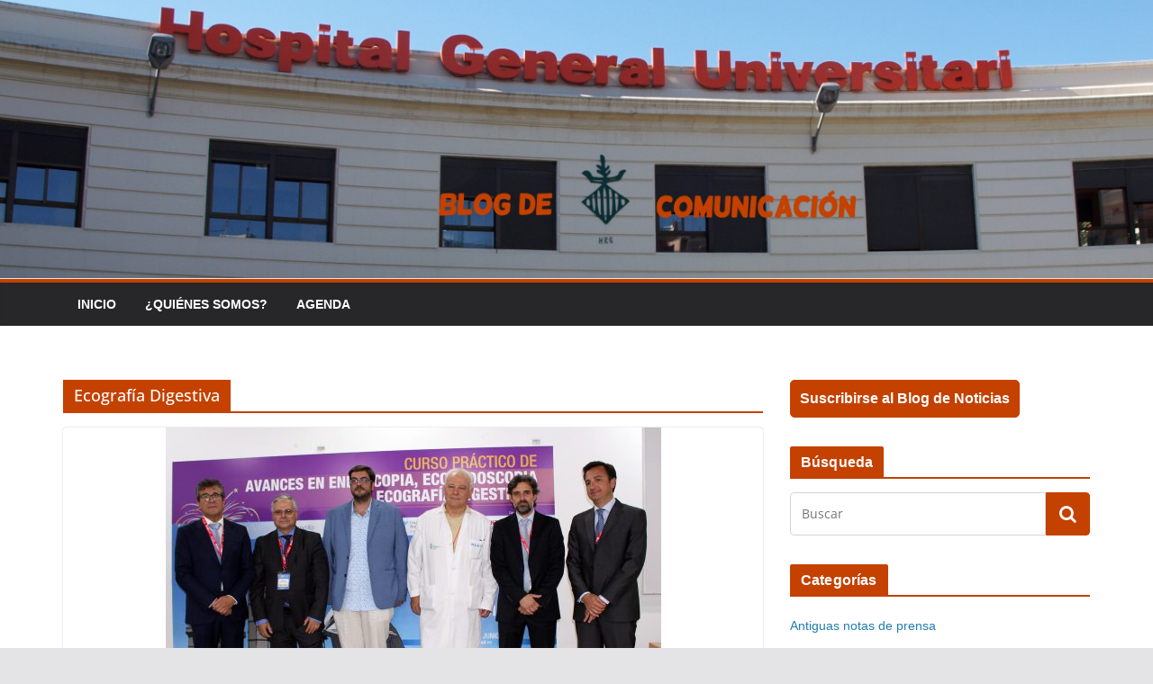

--- FILE ---
content_type: text/html; charset=UTF-8
request_url: https://blog.general-valencia.san.gva.es/tag/ecografia-digestiva/
body_size: 78974
content:
		<!doctype html>
		<html lang="es">
		
<head>

			<meta charset="UTF-8"/>
		<meta name="viewport" content="width=device-width, initial-scale=1">
		<link rel="profile" href="http://gmpg.org/xfn/11"/>
		
	<meta name='robots' content='index, follow, max-image-preview:large, max-snippet:-1, max-video-preview:-1' />

	<!-- This site is optimized with the Yoast SEO plugin v20.11 - https://yoast.com/wordpress/plugins/seo/ -->
	<title>Ecografía Digestiva Archives - Blog de comunicación Valencia - Hospital General</title>
	<link rel="canonical" href="https://blog.general-valencia.san.gva.es/tag/ecografia-digestiva/" />
	<meta property="og:locale" content="es_ES" />
	<meta property="og:type" content="article" />
	<meta property="og:title" content="Ecografía Digestiva Archives - Blog de comunicación Valencia - Hospital General" />
	<meta property="og:url" content="https://blog.general-valencia.san.gva.es/tag/ecografia-digestiva/" />
	<meta property="og:site_name" content="Blog de comunicación Valencia - Hospital General" />
	<meta name="twitter:card" content="summary_large_image" />
	<meta name="twitter:site" content="@HGUVALENCIA" />
	<script type="application/ld+json" class="yoast-schema-graph">{"@context":"https://schema.org","@graph":[{"@type":"CollectionPage","@id":"https://blog.general-valencia.san.gva.es/tag/ecografia-digestiva/","url":"https://blog.general-valencia.san.gva.es/tag/ecografia-digestiva/","name":"Ecografía Digestiva Archives - Blog de comunicación Valencia - Hospital General","isPartOf":{"@id":"https://blog.general-valencia.san.gva.es/#website"},"primaryImageOfPage":{"@id":"https://blog.general-valencia.san.gva.es/tag/ecografia-digestiva/#primaryimage"},"image":{"@id":"https://blog.general-valencia.san.gva.es/tag/ecografia-digestiva/#primaryimage"},"thumbnailUrl":"https://blog.general-valencia.san.gva.es/wp-content/uploads/2018/06/Inauguración-de-la-SEPD-2018-e1529574700518.jpg","breadcrumb":{"@id":"https://blog.general-valencia.san.gva.es/tag/ecografia-digestiva/#breadcrumb"},"inLanguage":"es"},{"@type":"ImageObject","inLanguage":"es","@id":"https://blog.general-valencia.san.gva.es/tag/ecografia-digestiva/#primaryimage","url":"https://blog.general-valencia.san.gva.es/wp-content/uploads/2018/06/Inauguración-de-la-SEPD-2018-e1529574700518.jpg","contentUrl":"https://blog.general-valencia.san.gva.es/wp-content/uploads/2018/06/Inauguración-de-la-SEPD-2018-e1529574700518.jpg","width":550,"height":371},{"@type":"BreadcrumbList","@id":"https://blog.general-valencia.san.gva.es/tag/ecografia-digestiva/#breadcrumb","itemListElement":[{"@type":"ListItem","position":1,"name":"Home","item":"https://blog.general-valencia.san.gva.es/"},{"@type":"ListItem","position":2,"name":"Ecografía Digestiva"}]},{"@type":"WebSite","@id":"https://blog.general-valencia.san.gva.es/#website","url":"https://blog.general-valencia.san.gva.es/","name":"Blog de comunicación Valencia - Hospital General","description":"Blog Hospital General València","potentialAction":[{"@type":"SearchAction","target":{"@type":"EntryPoint","urlTemplate":"https://blog.general-valencia.san.gva.es/?s={search_term_string}"},"query-input":"required name=search_term_string"}],"inLanguage":"es"}]}</script>
	<!-- / Yoast SEO plugin. -->


<link rel="alternate" type="application/rss+xml" title="Blog de comunicación Valencia - Hospital General &raquo; Feed" href="https://blog.general-valencia.san.gva.es/feed/" />
<link rel="alternate" type="application/rss+xml" title="Blog de comunicación Valencia - Hospital General &raquo; RSS de los comentarios" href="https://blog.general-valencia.san.gva.es/comments/feed/" />
<link rel="alternate" type="application/rss+xml" title="Blog de comunicación Valencia - Hospital General &raquo; Ecografía Digestiva RSS de la etiqueta" href="https://blog.general-valencia.san.gva.es/tag/ecografia-digestiva/feed/" />
<script type="text/javascript">
window._wpemojiSettings = {"baseUrl":"https:\/\/s.w.org\/images\/core\/emoji\/14.0.0\/72x72\/","ext":".png","svgUrl":"https:\/\/s.w.org\/images\/core\/emoji\/14.0.0\/svg\/","svgExt":".svg","source":{"concatemoji":"https:\/\/blog.general-valencia.san.gva.es\/wp-includes\/js\/wp-emoji-release.min.js?ver=6.2.2"}};
/*! This file is auto-generated */
!function(e,a,t){var n,r,o,i=a.createElement("canvas"),p=i.getContext&&i.getContext("2d");function s(e,t){p.clearRect(0,0,i.width,i.height),p.fillText(e,0,0);e=i.toDataURL();return p.clearRect(0,0,i.width,i.height),p.fillText(t,0,0),e===i.toDataURL()}function c(e){var t=a.createElement("script");t.src=e,t.defer=t.type="text/javascript",a.getElementsByTagName("head")[0].appendChild(t)}for(o=Array("flag","emoji"),t.supports={everything:!0,everythingExceptFlag:!0},r=0;r<o.length;r++)t.supports[o[r]]=function(e){if(p&&p.fillText)switch(p.textBaseline="top",p.font="600 32px Arial",e){case"flag":return s("\ud83c\udff3\ufe0f\u200d\u26a7\ufe0f","\ud83c\udff3\ufe0f\u200b\u26a7\ufe0f")?!1:!s("\ud83c\uddfa\ud83c\uddf3","\ud83c\uddfa\u200b\ud83c\uddf3")&&!s("\ud83c\udff4\udb40\udc67\udb40\udc62\udb40\udc65\udb40\udc6e\udb40\udc67\udb40\udc7f","\ud83c\udff4\u200b\udb40\udc67\u200b\udb40\udc62\u200b\udb40\udc65\u200b\udb40\udc6e\u200b\udb40\udc67\u200b\udb40\udc7f");case"emoji":return!s("\ud83e\udef1\ud83c\udffb\u200d\ud83e\udef2\ud83c\udfff","\ud83e\udef1\ud83c\udffb\u200b\ud83e\udef2\ud83c\udfff")}return!1}(o[r]),t.supports.everything=t.supports.everything&&t.supports[o[r]],"flag"!==o[r]&&(t.supports.everythingExceptFlag=t.supports.everythingExceptFlag&&t.supports[o[r]]);t.supports.everythingExceptFlag=t.supports.everythingExceptFlag&&!t.supports.flag,t.DOMReady=!1,t.readyCallback=function(){t.DOMReady=!0},t.supports.everything||(n=function(){t.readyCallback()},a.addEventListener?(a.addEventListener("DOMContentLoaded",n,!1),e.addEventListener("load",n,!1)):(e.attachEvent("onload",n),a.attachEvent("onreadystatechange",function(){"complete"===a.readyState&&t.readyCallback()})),(e=t.source||{}).concatemoji?c(e.concatemoji):e.wpemoji&&e.twemoji&&(c(e.twemoji),c(e.wpemoji)))}(window,document,window._wpemojiSettings);
</script>
<style type="text/css">
img.wp-smiley,
img.emoji {
	display: inline !important;
	border: none !important;
	box-shadow: none !important;
	height: 1em !important;
	width: 1em !important;
	margin: 0 0.07em !important;
	vertical-align: -0.1em !important;
	background: none !important;
	padding: 0 !important;
}
</style>
	<link rel='stylesheet' id='wp-block-library-css' href='https://blog.general-valencia.san.gva.es/wp-includes/css/dist/block-library/style.min.css?ver=6.2.2' type='text/css' media='all' />
<style id='wp-block-library-theme-inline-css' type='text/css'>
.wp-block-audio figcaption{color:#555;font-size:13px;text-align:center}.is-dark-theme .wp-block-audio figcaption{color:hsla(0,0%,100%,.65)}.wp-block-audio{margin:0 0 1em}.wp-block-code{border:1px solid #ccc;border-radius:4px;font-family:Menlo,Consolas,monaco,monospace;padding:.8em 1em}.wp-block-embed figcaption{color:#555;font-size:13px;text-align:center}.is-dark-theme .wp-block-embed figcaption{color:hsla(0,0%,100%,.65)}.wp-block-embed{margin:0 0 1em}.blocks-gallery-caption{color:#555;font-size:13px;text-align:center}.is-dark-theme .blocks-gallery-caption{color:hsla(0,0%,100%,.65)}.wp-block-image figcaption{color:#555;font-size:13px;text-align:center}.is-dark-theme .wp-block-image figcaption{color:hsla(0,0%,100%,.65)}.wp-block-image{margin:0 0 1em}.wp-block-pullquote{border-bottom:4px solid;border-top:4px solid;color:currentColor;margin-bottom:1.75em}.wp-block-pullquote cite,.wp-block-pullquote footer,.wp-block-pullquote__citation{color:currentColor;font-size:.8125em;font-style:normal;text-transform:uppercase}.wp-block-quote{border-left:.25em solid;margin:0 0 1.75em;padding-left:1em}.wp-block-quote cite,.wp-block-quote footer{color:currentColor;font-size:.8125em;font-style:normal;position:relative}.wp-block-quote.has-text-align-right{border-left:none;border-right:.25em solid;padding-left:0;padding-right:1em}.wp-block-quote.has-text-align-center{border:none;padding-left:0}.wp-block-quote.is-large,.wp-block-quote.is-style-large,.wp-block-quote.is-style-plain{border:none}.wp-block-search .wp-block-search__label{font-weight:700}.wp-block-search__button{border:1px solid #ccc;padding:.375em .625em}:where(.wp-block-group.has-background){padding:1.25em 2.375em}.wp-block-separator.has-css-opacity{opacity:.4}.wp-block-separator{border:none;border-bottom:2px solid;margin-left:auto;margin-right:auto}.wp-block-separator.has-alpha-channel-opacity{opacity:1}.wp-block-separator:not(.is-style-wide):not(.is-style-dots){width:100px}.wp-block-separator.has-background:not(.is-style-dots){border-bottom:none;height:1px}.wp-block-separator.has-background:not(.is-style-wide):not(.is-style-dots){height:2px}.wp-block-table{margin:0 0 1em}.wp-block-table td,.wp-block-table th{word-break:normal}.wp-block-table figcaption{color:#555;font-size:13px;text-align:center}.is-dark-theme .wp-block-table figcaption{color:hsla(0,0%,100%,.65)}.wp-block-video figcaption{color:#555;font-size:13px;text-align:center}.is-dark-theme .wp-block-video figcaption{color:hsla(0,0%,100%,.65)}.wp-block-video{margin:0 0 1em}.wp-block-template-part.has-background{margin-bottom:0;margin-top:0;padding:1.25em 2.375em}
</style>
<style id='global-styles-inline-css' type='text/css'>
body{--wp--preset--color--black: #000000;--wp--preset--color--cyan-bluish-gray: #abb8c3;--wp--preset--color--white: #ffffff;--wp--preset--color--pale-pink: #f78da7;--wp--preset--color--vivid-red: #cf2e2e;--wp--preset--color--luminous-vivid-orange: #ff6900;--wp--preset--color--luminous-vivid-amber: #fcb900;--wp--preset--color--light-green-cyan: #7bdcb5;--wp--preset--color--vivid-green-cyan: #00d084;--wp--preset--color--pale-cyan-blue: #8ed1fc;--wp--preset--color--vivid-cyan-blue: #0693e3;--wp--preset--color--vivid-purple: #9b51e0;--wp--preset--gradient--vivid-cyan-blue-to-vivid-purple: linear-gradient(135deg,rgba(6,147,227,1) 0%,rgb(155,81,224) 100%);--wp--preset--gradient--light-green-cyan-to-vivid-green-cyan: linear-gradient(135deg,rgb(122,220,180) 0%,rgb(0,208,130) 100%);--wp--preset--gradient--luminous-vivid-amber-to-luminous-vivid-orange: linear-gradient(135deg,rgba(252,185,0,1) 0%,rgba(255,105,0,1) 100%);--wp--preset--gradient--luminous-vivid-orange-to-vivid-red: linear-gradient(135deg,rgba(255,105,0,1) 0%,rgb(207,46,46) 100%);--wp--preset--gradient--very-light-gray-to-cyan-bluish-gray: linear-gradient(135deg,rgb(238,238,238) 0%,rgb(169,184,195) 100%);--wp--preset--gradient--cool-to-warm-spectrum: linear-gradient(135deg,rgb(74,234,220) 0%,rgb(151,120,209) 20%,rgb(207,42,186) 40%,rgb(238,44,130) 60%,rgb(251,105,98) 80%,rgb(254,248,76) 100%);--wp--preset--gradient--blush-light-purple: linear-gradient(135deg,rgb(255,206,236) 0%,rgb(152,150,240) 100%);--wp--preset--gradient--blush-bordeaux: linear-gradient(135deg,rgb(254,205,165) 0%,rgb(254,45,45) 50%,rgb(107,0,62) 100%);--wp--preset--gradient--luminous-dusk: linear-gradient(135deg,rgb(255,203,112) 0%,rgb(199,81,192) 50%,rgb(65,88,208) 100%);--wp--preset--gradient--pale-ocean: linear-gradient(135deg,rgb(255,245,203) 0%,rgb(182,227,212) 50%,rgb(51,167,181) 100%);--wp--preset--gradient--electric-grass: linear-gradient(135deg,rgb(202,248,128) 0%,rgb(113,206,126) 100%);--wp--preset--gradient--midnight: linear-gradient(135deg,rgb(2,3,129) 0%,rgb(40,116,252) 100%);--wp--preset--duotone--dark-grayscale: url('#wp-duotone-dark-grayscale');--wp--preset--duotone--grayscale: url('#wp-duotone-grayscale');--wp--preset--duotone--purple-yellow: url('#wp-duotone-purple-yellow');--wp--preset--duotone--blue-red: url('#wp-duotone-blue-red');--wp--preset--duotone--midnight: url('#wp-duotone-midnight');--wp--preset--duotone--magenta-yellow: url('#wp-duotone-magenta-yellow');--wp--preset--duotone--purple-green: url('#wp-duotone-purple-green');--wp--preset--duotone--blue-orange: url('#wp-duotone-blue-orange');--wp--preset--font-size--small: 13px;--wp--preset--font-size--medium: 20px;--wp--preset--font-size--large: 36px;--wp--preset--font-size--x-large: 42px;--wp--preset--spacing--20: 0.44rem;--wp--preset--spacing--30: 0.67rem;--wp--preset--spacing--40: 1rem;--wp--preset--spacing--50: 1.5rem;--wp--preset--spacing--60: 2.25rem;--wp--preset--spacing--70: 3.38rem;--wp--preset--spacing--80: 5.06rem;--wp--preset--shadow--natural: 6px 6px 9px rgba(0, 0, 0, 0.2);--wp--preset--shadow--deep: 12px 12px 50px rgba(0, 0, 0, 0.4);--wp--preset--shadow--sharp: 6px 6px 0px rgba(0, 0, 0, 0.2);--wp--preset--shadow--outlined: 6px 6px 0px -3px rgba(255, 255, 255, 1), 6px 6px rgba(0, 0, 0, 1);--wp--preset--shadow--crisp: 6px 6px 0px rgba(0, 0, 0, 1);}body { margin: 0; }.wp-site-blocks > .alignleft { float: left; margin-right: 2em; }.wp-site-blocks > .alignright { float: right; margin-left: 2em; }.wp-site-blocks > .aligncenter { justify-content: center; margin-left: auto; margin-right: auto; }.wp-site-blocks > * { margin-block-start: 0; margin-block-end: 0; }.wp-site-blocks > * + * { margin-block-start: 24px; }body { --wp--style--block-gap: 24px; }body .is-layout-flow > *{margin-block-start: 0;margin-block-end: 0;}body .is-layout-flow > * + *{margin-block-start: 24px;margin-block-end: 0;}body .is-layout-constrained > *{margin-block-start: 0;margin-block-end: 0;}body .is-layout-constrained > * + *{margin-block-start: 24px;margin-block-end: 0;}body .is-layout-flex{gap: 24px;}body .is-layout-flow > .alignleft{float: left;margin-inline-start: 0;margin-inline-end: 2em;}body .is-layout-flow > .alignright{float: right;margin-inline-start: 2em;margin-inline-end: 0;}body .is-layout-flow > .aligncenter{margin-left: auto !important;margin-right: auto !important;}body .is-layout-constrained > .alignleft{float: left;margin-inline-start: 0;margin-inline-end: 2em;}body .is-layout-constrained > .alignright{float: right;margin-inline-start: 2em;margin-inline-end: 0;}body .is-layout-constrained > .aligncenter{margin-left: auto !important;margin-right: auto !important;}body .is-layout-constrained > :where(:not(.alignleft):not(.alignright):not(.alignfull)){max-width: var(--wp--style--global--content-size);margin-left: auto !important;margin-right: auto !important;}body .is-layout-constrained > .alignwide{max-width: var(--wp--style--global--wide-size);}body .is-layout-flex{display: flex;}body .is-layout-flex{flex-wrap: wrap;align-items: center;}body .is-layout-flex > *{margin: 0;}body{padding-top: 0px;padding-right: 0px;padding-bottom: 0px;padding-left: 0px;}a:where(:not(.wp-element-button)){text-decoration: underline;}.wp-element-button, .wp-block-button__link{background-color: #32373c;border-width: 0;color: #fff;font-family: inherit;font-size: inherit;line-height: inherit;padding: calc(0.667em + 2px) calc(1.333em + 2px);text-decoration: none;}.has-black-color{color: var(--wp--preset--color--black) !important;}.has-cyan-bluish-gray-color{color: var(--wp--preset--color--cyan-bluish-gray) !important;}.has-white-color{color: var(--wp--preset--color--white) !important;}.has-pale-pink-color{color: var(--wp--preset--color--pale-pink) !important;}.has-vivid-red-color{color: var(--wp--preset--color--vivid-red) !important;}.has-luminous-vivid-orange-color{color: var(--wp--preset--color--luminous-vivid-orange) !important;}.has-luminous-vivid-amber-color{color: var(--wp--preset--color--luminous-vivid-amber) !important;}.has-light-green-cyan-color{color: var(--wp--preset--color--light-green-cyan) !important;}.has-vivid-green-cyan-color{color: var(--wp--preset--color--vivid-green-cyan) !important;}.has-pale-cyan-blue-color{color: var(--wp--preset--color--pale-cyan-blue) !important;}.has-vivid-cyan-blue-color{color: var(--wp--preset--color--vivid-cyan-blue) !important;}.has-vivid-purple-color{color: var(--wp--preset--color--vivid-purple) !important;}.has-black-background-color{background-color: var(--wp--preset--color--black) !important;}.has-cyan-bluish-gray-background-color{background-color: var(--wp--preset--color--cyan-bluish-gray) !important;}.has-white-background-color{background-color: var(--wp--preset--color--white) !important;}.has-pale-pink-background-color{background-color: var(--wp--preset--color--pale-pink) !important;}.has-vivid-red-background-color{background-color: var(--wp--preset--color--vivid-red) !important;}.has-luminous-vivid-orange-background-color{background-color: var(--wp--preset--color--luminous-vivid-orange) !important;}.has-luminous-vivid-amber-background-color{background-color: var(--wp--preset--color--luminous-vivid-amber) !important;}.has-light-green-cyan-background-color{background-color: var(--wp--preset--color--light-green-cyan) !important;}.has-vivid-green-cyan-background-color{background-color: var(--wp--preset--color--vivid-green-cyan) !important;}.has-pale-cyan-blue-background-color{background-color: var(--wp--preset--color--pale-cyan-blue) !important;}.has-vivid-cyan-blue-background-color{background-color: var(--wp--preset--color--vivid-cyan-blue) !important;}.has-vivid-purple-background-color{background-color: var(--wp--preset--color--vivid-purple) !important;}.has-black-border-color{border-color: var(--wp--preset--color--black) !important;}.has-cyan-bluish-gray-border-color{border-color: var(--wp--preset--color--cyan-bluish-gray) !important;}.has-white-border-color{border-color: var(--wp--preset--color--white) !important;}.has-pale-pink-border-color{border-color: var(--wp--preset--color--pale-pink) !important;}.has-vivid-red-border-color{border-color: var(--wp--preset--color--vivid-red) !important;}.has-luminous-vivid-orange-border-color{border-color: var(--wp--preset--color--luminous-vivid-orange) !important;}.has-luminous-vivid-amber-border-color{border-color: var(--wp--preset--color--luminous-vivid-amber) !important;}.has-light-green-cyan-border-color{border-color: var(--wp--preset--color--light-green-cyan) !important;}.has-vivid-green-cyan-border-color{border-color: var(--wp--preset--color--vivid-green-cyan) !important;}.has-pale-cyan-blue-border-color{border-color: var(--wp--preset--color--pale-cyan-blue) !important;}.has-vivid-cyan-blue-border-color{border-color: var(--wp--preset--color--vivid-cyan-blue) !important;}.has-vivid-purple-border-color{border-color: var(--wp--preset--color--vivid-purple) !important;}.has-vivid-cyan-blue-to-vivid-purple-gradient-background{background: var(--wp--preset--gradient--vivid-cyan-blue-to-vivid-purple) !important;}.has-light-green-cyan-to-vivid-green-cyan-gradient-background{background: var(--wp--preset--gradient--light-green-cyan-to-vivid-green-cyan) !important;}.has-luminous-vivid-amber-to-luminous-vivid-orange-gradient-background{background: var(--wp--preset--gradient--luminous-vivid-amber-to-luminous-vivid-orange) !important;}.has-luminous-vivid-orange-to-vivid-red-gradient-background{background: var(--wp--preset--gradient--luminous-vivid-orange-to-vivid-red) !important;}.has-very-light-gray-to-cyan-bluish-gray-gradient-background{background: var(--wp--preset--gradient--very-light-gray-to-cyan-bluish-gray) !important;}.has-cool-to-warm-spectrum-gradient-background{background: var(--wp--preset--gradient--cool-to-warm-spectrum) !important;}.has-blush-light-purple-gradient-background{background: var(--wp--preset--gradient--blush-light-purple) !important;}.has-blush-bordeaux-gradient-background{background: var(--wp--preset--gradient--blush-bordeaux) !important;}.has-luminous-dusk-gradient-background{background: var(--wp--preset--gradient--luminous-dusk) !important;}.has-pale-ocean-gradient-background{background: var(--wp--preset--gradient--pale-ocean) !important;}.has-electric-grass-gradient-background{background: var(--wp--preset--gradient--electric-grass) !important;}.has-midnight-gradient-background{background: var(--wp--preset--gradient--midnight) !important;}.has-small-font-size{font-size: var(--wp--preset--font-size--small) !important;}.has-medium-font-size{font-size: var(--wp--preset--font-size--medium) !important;}.has-large-font-size{font-size: var(--wp--preset--font-size--large) !important;}.has-x-large-font-size{font-size: var(--wp--preset--font-size--x-large) !important;}
.wp-block-navigation a:where(:not(.wp-element-button)){color: inherit;}
.wp-block-pullquote{font-size: 1.5em;line-height: 1.6;}
</style>
<link rel='stylesheet' id='colormag_style-css' href='https://blog.general-valencia.san.gva.es/wp-content/themes/colormag/style.css?ver=3.0.1' type='text/css' media='all' />
<style id='colormag_style-inline-css' type='text/css'>
.colormag-button,
			blockquote, button,
			input[type=reset],
			input[type=button],
			input[type=submit],
			.cm-home-icon.front_page_on,
			.cm-post-categories a,
			.cm-primary-nav ul li ul li:hover,
			.cm-primary-nav ul li.current-menu-item,
			.cm-primary-nav ul li.current_page_ancestor,
			.cm-primary-nav ul li.current-menu-ancestor,
			.cm-primary-nav ul li.current_page_item,
			.cm-primary-nav ul li:hover,
			.cm-primary-nav ul li.focus,
			.cm-mobile-nav li a:hover,
			.colormag-header-clean #cm-primary-nav .cm-menu-toggle:hover,
			.cm-header .cm-mobile-nav li:hover,
			.cm-header .cm-mobile-nav li.current-page-ancestor,
			.cm-header .cm-mobile-nav li.current-menu-ancestor,
			.cm-header .cm-mobile-nav li.current-page-item,
			.cm-header .cm-mobile-nav li.current-menu-item,
			.cm-primary-nav ul li.focus > a,
			.cm-layout-2 .cm-primary-nav ul ul.sub-menu li.focus > a,
			.cm-mobile-nav .current-menu-item>a, .cm-mobile-nav .current_page_item>a,
			.colormag-header-clean .cm-mobile-nav li:hover > a,
			.colormag-header-clean .cm-mobile-nav li.current-page-ancestor > a,
			.colormag-header-clean .cm-mobile-nav li.current-menu-ancestor > a,
			.colormag-header-clean .cm-mobile-nav li.current-page-item > a,
			.colormag-header-clean .cm-mobile-nav li.current-menu-item > a,
			.fa.search-top:hover,
			.widget_call_to_action .btn--primary,
			.colormag-footer--classic .cm-footer-cols .cm-row .cm-widget-title span::before,
			.colormag-footer--classic-bordered .cm-footer-cols .cm-row .cm-widget-title span::before,
			.cm-featured-posts .cm-widget-title span,
			.cm-featured-category-slider-widget .cm-slide-content .cm-entry-header-meta .cm-post-categories a,
			.cm-highlighted-posts .cm-post-content .cm-entry-header-meta .cm-post-categories a,
			.cm-category-slide-next, .cm-category-slide-prev, .slide-next,
			.slide-prev, .cm-tabbed-widget ul li, .cm-posts .wp-pagenavi .current,
			.cm-posts .wp-pagenavi a:hover, .cm-secondary .cm-widget-title span,
			.cm-posts .post .cm-post-content .cm-entry-header-meta .cm-post-categories a,
			.cm-page-header .cm-page-title span, .entry-meta .post-format i,
			.format-link, .cm-entry-button, .infinite-scroll .tg-infinite-scroll,
			.no-more-post-text, .pagination span,
			.comments-area .comment-author-link span,
			.cm-footer-cols .cm-row .cm-widget-title span,
			.advertisement_above_footer .cm-widget-title span,
			.error, .cm-primary .cm-widget-title span,
			.related-posts-wrapper.style-three .cm-post-content .cm-entry-title a:hover:before,
			.cm-slider-area .cm-widget-title span,
			.cm-beside-slider-widget .cm-widget-title span,
			.top-full-width-sidebar .cm-widget-title span,
			.wp-block-quote, .wp-block-quote.is-style-large,
			.wp-block-quote.has-text-align-right,
			.cm-error-404 .cm-btn, .widget .wp-block-heading, .wp-block-search button,
			.widget a::before, .cm-post-date a::before,
			.byline a::before,
			.colormag-footer--classic-bordered .cm-widget-title::before,
			.wp-block-button__link,
			#cm-tertiary .cm-widget-title span,
			.link-pagination .post-page-numbers.current,
			.wp-block-query-pagination-numbers .page-numbers.current,
			.wp-element-button,
			.wp-block-button .wp-block-button__link,
			.wp-element-button,
			.cm-layout-2 .cm-primary-nav ul ul.sub-menu li:hover,
			.cm-layout-2 .cm-primary-nav ul ul.sub-menu li.current-menu-ancestor,
			.cm-layout-2 .cm-primary-nav ul ul.sub-menu li.current-menu-item,
			.cm-layout-2 .cm-primary-nav ul ul.sub-menu li.focus,
			.search-wrap button,
			.page-numbers .current,
			.wp-block-search .wp-element-button:hover{background-color:#c44100;}a,
			.cm-layout-2 #cm-primary-nav .fa.search-top:hover,
			.cm-layout-2 #cm-primary-nav.cm-mobile-nav .cm-random-post a:hover .fa-random,
			.cm-layout-2 #cm-primary-nav.cm-primary-nav .cm-random-post a:hover .fa-random,
			.cm-layout-2 .breaking-news .newsticker a:hover,
			.cm-layout-2 .cm-primary-nav ul li.current-menu-item > a,
			.cm-layout-2 .cm-primary-nav ul li.current_page_item > a,
			.cm-layout-2 .cm-primary-nav ul li:hover > a,
			.cm-layout-2 .cm-primary-nav ul li.focus > a
			.dark-skin .cm-layout-2-style-1 #cm-primary-nav.cm-primary-nav .cm-home-icon:hover .fa,
			.byline a:hover, .comments a:hover, .cm-edit-link a:hover, .cm-post-date a:hover,
			.social-links:not(.cm-header-actions .social-links) i.fa:hover, .cm-tag-links a:hover,
			.colormag-header-clean .social-links li:hover i.fa, .cm-layout-2-style-1 .social-links li:hover i.fa,
			.colormag-header-clean .breaking-news .newsticker a:hover, .widget_featured_posts .article-content .cm-entry-title a:hover,
			.widget_featured_slider .slide-content .cm-below-entry-meta .byline a:hover,
			.widget_featured_slider .slide-content .cm-below-entry-meta .comments a:hover,
			.widget_featured_slider .slide-content .cm-below-entry-meta .cm-post-date a:hover,
			.widget_featured_slider .slide-content .cm-entry-title a:hover,
			.widget_block_picture_news.widget_featured_posts .article-content .cm-entry-title a:hover,
			.widget_highlighted_posts .article-content .cm-below-entry-meta .byline a:hover,
			.widget_highlighted_posts .article-content .cm-below-entry-meta .comments a:hover,
			.widget_highlighted_posts .article-content .cm-below-entry-meta .cm-post-date a:hover,
			.widget_highlighted_posts .article-content .cm-entry-title a:hover, i.fa-arrow-up, i.fa-arrow-down,
			.cm-site-title a, #content .post .article-content .cm-entry-title a:hover, .entry-meta .byline i,
			.entry-meta .cat-links i, .entry-meta a, .post .cm-entry-title a:hover, .search .cm-entry-title a:hover,
			.entry-meta .comments-link a:hover, .entry-meta .cm-edit-link a:hover, .entry-meta .cm-post-date a:hover,
			.entry-meta .cm-tag-links a:hover, .single #content .tags a:hover, .count, .next a:hover, .previous a:hover,
			.related-posts-main-title .fa, .single-related-posts .article-content .cm-entry-title a:hover,
			.pagination a span:hover,
			#content .comments-area a.comment-cm-edit-link:hover, #content .comments-area a.comment-permalink:hover,
			#content .comments-area article header cite a:hover, .comments-area .comment-author-link a:hover,
			.comment .comment-reply-link:hover,
			.nav-next a, .nav-previous a,
			#cm-footer .cm-footer-menu ul li a:hover,
			.cm-footer-cols .cm-row a:hover, a#scroll-up i, .related-posts-wrapper-flyout .cm-entry-title a:hover,
			.human-diff-time .human-diff-time-display:hover,
			.mzb-featured-categories .mzb-post-title a, .mzb-tab-post .mzb-post-title a,
			.mzb-post-list .mzb-post-title a, .mzb-featured-posts .mzb-post-title a,
			.mzb-featured-categories .mzb-post-title a, .cm-layout-2-style-1 #cm-primary-nav .fa:hover,
			.cm-footer-bar a,
			.cm-post-date a:hover,
			.cm-author a:hover,
			.cm-comments-link a:hover,
			.cm-tag-links a:hover,
			.cm-edit-link a:hover,
			.cm-footer-bar .copyright a,
			.cm-featured-posts .cm-entry-title a:hover,
			.cm-posts .post .cm-post-content .cm-entry-title a:hover,
			.cm-posts .post .single-title-above .cm-entry-title a:hover,
			.cm-layout-2 .cm-primary-nav ul li:hover > a,
			.cm-layout-2 #cm-primary-nav .fa:hover,
			.cm-entry-title a:hover,
			button:hover, input[type="button"]:hover,
			input[type="reset"]:hover,
			input[type="submit"]:hover,
			.wp-block-button .wp-block-button__link:hover,
			.cm-button:hover,
			.wp-element-button:hover,
			li.product .added_to_cart:hover,
			.comments-area .comment-permalink:hover{color:#c44100;}#cm-primary-nav,
			.cm-contained .cm-header-2 .cm-row{border-top-color:#c44100;}.cm-layout-2 #cm-primary-nav,
			.cm-layout-2 .cm-primary-nav ul ul.sub-menu li:hover,
			.cm-layout-2 .cm-primary-nav ul > li:hover > a,
			.cm-layout-2 .cm-primary-nav ul > li.current-menu-item > a,
			.cm-layout-2 .cm-primary-nav ul > li.current-menu-ancestor > a,
			.cm-layout-2 .cm-primary-nav ul ul.sub-menu li.current-menu-ancestor,
			.cm-layout-2 .cm-primary-nav ul ul.sub-menu li.current-menu-item,
			.cm-layout-2 .cm-primary-nav ul ul.sub-menu li.focus,
			cm-layout-2 .cm-primary-nav ul ul.sub-menu li.current-menu-ancestor,
			cm-layout-2 .cm-primary-nav ul ul.sub-menu li.current-menu-item,
			cm-layout-2 #cm-primary-nav .cm-menu-toggle:hover,
			cm-layout-2 #cm-primary-nav.cm-mobile-nav .cm-menu-toggle,
			cm-layout-2 .cm-primary-nav ul > li:hover > a,
			cm-layout-2 .cm-primary-nav ul > li.current-menu-item > a,
			cm-layout-2 .cm-primary-nav ul > li.current-menu-ancestor > a,
			.cm-layout-2 .cm-primary-nav ul li.focus > a, .pagination a span:hover,
			.cm-error-404 .cm-btn,
			.single-post .cm-post-categories a::after,
			.widget .block-title,
			.cm-layout-2 .cm-primary-nav ul li.focus > a,
			button,
			input[type="button"],
			input[type="reset"],
			input[type="submit"],
			.wp-block-button .wp-block-button__link,
			.cm-button,
			.wp-element-button,
			li.product .added_to_cart{border-color:#c44100;}.cm-secondary .cm-widget-title,
			#cm-tertiary .cm-widget-title,
			.widget_featured_posts .widget-title,
			#secondary .widget-title,
			#cm-tertiary .widget-title,
			.cm-page-header .cm-page-title,
			.cm-footer-cols .cm-row .widget-title,
			.advertisement_above_footer .widget-title,
			#primary .widget-title,
			.widget_slider_area .widget-title,
			.widget_beside_slider .widget-title,
			.top-full-width-sidebar .widget-title,
			.cm-footer-cols .cm-row .cm-widget-title,
			.cm-footer-bar .copyright a,
			.cm-layout-2.cm-layout-2-style-2 #cm-primary-nav,
			.cm-layout-2 .cm-primary-nav ul > li:hover > a,
			.cm-layout-2 .cm-primary-nav ul > li.current-menu-item > a{border-bottom-color:#c44100;}.mzb-featured-posts, .mzb-social-icon, .mzb-featured-categories, .mzb-social-icons-insert{--color--light--primary:rgba(196,65,0,0.1);}body{--color--light--primary:#c44100;--color--primary:#c44100;}
</style>
<link rel='stylesheet' id='colormag-fontawesome-css' href='https://blog.general-valencia.san.gva.es/wp-content/themes/colormag/assets/library/fontawesome/css/font-awesome.min.css?ver=3.0.1' type='text/css' media='all' />
<link rel='stylesheet' id='heateor_sss_frontend_css-css' href='https://blog.general-valencia.san.gva.es/wp-content/plugins/sassy-social-share/public/css/sassy-social-share-public.css?ver=3.3.78' type='text/css' media='all' />
<style id='heateor_sss_frontend_css-inline-css' type='text/css'>
.heateor_sss_button_instagram span.heateor_sss_svg,a.heateor_sss_instagram span.heateor_sss_svg{background:radial-gradient(circle at 30% 107%,#fdf497 0,#fdf497 5%,#fd5949 45%,#d6249f 60%,#285aeb 90%)}.heateor_sss_horizontal_sharing .heateor_sss_svg,.heateor_sss_standard_follow_icons_container .heateor_sss_svg{color:#fff;border-width:0px;border-style:solid;border-color:transparent}.heateor_sss_horizontal_sharing .heateorSssTCBackground{color:#666}.heateor_sss_horizontal_sharing span.heateor_sss_svg:hover,.heateor_sss_standard_follow_icons_container span.heateor_sss_svg:hover{border-color:transparent;}.heateor_sss_vertical_sharing span.heateor_sss_svg,.heateor_sss_floating_follow_icons_container span.heateor_sss_svg{color:#fff;border-width:0px;border-style:solid;border-color:transparent;}.heateor_sss_vertical_sharing .heateorSssTCBackground{color:#666;}.heateor_sss_vertical_sharing span.heateor_sss_svg:hover,.heateor_sss_floating_follow_icons_container span.heateor_sss_svg:hover{border-color:transparent;}@media screen and (max-width:783px) {.heateor_sss_vertical_sharing{display:none!important}}.sassy-social-share a.sassy-twitter {
    background-image: url(&quot;https://blog.general-valencia.san.gva.es/wp-content/uploads/2025/09/logo-X.png&quot;) !important;
    background-size: contain !important;
    background-repeat: no-repeat !important;
    background-color: transparent !important;
}div.heateor_sss_sharing_title{text-align:center}div.heateor_sss_sharing_ul{width:100%;text-align:center;}div.heateor_sss_horizontal_sharing div.heateor_sss_sharing_ul a{float:none!important;display:inline-block;}
</style>
<script type='text/javascript' src='https://blog.general-valencia.san.gva.es/wp-includes/js/jquery/jquery.min.js?ver=3.6.4' id='jquery-core-js'></script>
<script type='text/javascript' src='https://blog.general-valencia.san.gva.es/wp-includes/js/jquery/jquery-migrate.min.js?ver=3.4.0' id='jquery-migrate-js'></script>
<!--[if lte IE 8]>
<script type='text/javascript' src='https://blog.general-valencia.san.gva.es/wp-content/themes/colormag/assets/js/html5shiv.min.js?ver=3.0.1' id='html5-js'></script>
<![endif]-->
<link rel="https://api.w.org/" href="https://blog.general-valencia.san.gva.es/wp-json/" /><link rel="alternate" type="application/json" href="https://blog.general-valencia.san.gva.es/wp-json/wp/v2/tags/1848" /><link rel="EditURI" type="application/rsd+xml" title="RSD" href="https://blog.general-valencia.san.gva.es/xmlrpc.php?rsd" />
<link rel="wlwmanifest" type="application/wlwmanifest+xml" href="https://blog.general-valencia.san.gva.es/wp-includes/wlwmanifest.xml" />
<meta name="generator" content="WordPress 6.2.2" />
                    <!-- Tracking code generated with Simple Universal Google Analytics plugin v1.0.5 -->
                    <script>
                    (function(i,s,o,g,r,a,m){i['GoogleAnalyticsObject']=r;i[r]=i[r]||function(){
                    (i[r].q=i[r].q||[]).push(arguments)},i[r].l=1*new Date();a=s.createElement(o),
                    m=s.getElementsByTagName(o)[0];a.async=1;a.src=g;m.parentNode.insertBefore(a,m)
                    })(window,document,'script','//www.google-analytics.com/analytics.js','ga');

                    ga('create', 'G-RQG0GPJET3', 'auto');
                    ga('send', 'pageview');

                    </script>
                    <!-- / Simple Universal Google Analytics plugin -->		<style type="text/css" id="wp-custom-css">
			/*Estilos genereles*/
h3 {
	font-family:sans-serif !important;
	font-size:20px !important;
	font-weight:550 !important;
}

p,
a,
select,
.post-info,
.post-content {
	font-family:sans-serif !important;
}

.post-info {
    border-top: 1px solid #ccc;
    border-bottom: 1px solid #ccc;
    padding: 0.8em 0;
    display: block;
    font-size: 13px;
    color: #555;
    text-transform: lowercase;
}

.post-content {
    font-size: 14px;
    line-height: 22px;
    padding-top: 5px;
    padding-bottom: 15px;
    margin-bottom: 0;
}

.post.excerpt {
    clear: both;
    margin-bottom: 20px;
    overflow: hidden;
    padding-bottom: 15px;
    background-color: #eee;
    padding: 3%;
    width: 94%;
}

.title {
	font-size:24px;
}
.title a {
    color: #4c5562 !important;
	  font-size:24px;
	margin-bottom:5px;
	line-height:  !important;
}

.title a:hover {
    color: #c44100 !important;
}

.nav-previous a{
	color:#fff !important;
	background-color: #c44100;
}

.nav-previous a:hover{
	background-color: #000;
}

.cm-tag-links {
	display:none;
}


#cm-header-1 {
	display:none;
}

.cm-menu-primary-container a{
	color:#ffffff !important;
}

.cm-footer-bar{
	background:#3f3f46;
}

.cm-footer-cols .cm-row{
	margin-bottom:-60px;
	margin-top:-60px;
}

#archives-dropdown-2 {
	padding:10px 38% 10px 2%;
}


.social-links a i {
	color:white !important;
}


.social-links a i:hover {
	color:#c44100 !important;
	cursor:pointer;
}

/* Ocultar el icono por defecto */
.sassy-social-share a.sassy-twitter::before {
    display: none !important;
}

/* Poner el nuevo logo */
.sassy-social-share a.sassy-twitter {
    background: url("https://blog.general-valencia.san.gva.es/wp-content/uploads/2025/09/nuevo-diseno-icono-x-logotipo-twitter-2023_1017-45418.jpg") no-repeat center !important;
    background-size: 70% !important;   /* Ajusta a tu gusto */
}
		</style>
		
</head>

<body class="archive tag tag-ecografia-digestiva tag-1848 wp-embed-responsive cm-header-layout-1 adv-style-1  wide">


<svg xmlns="http://www.w3.org/2000/svg" viewBox="0 0 0 0" width="0" height="0" focusable="false" role="none" style="visibility: hidden; position: absolute; left: -9999px; overflow: hidden;" ><defs><filter id="wp-duotone-dark-grayscale"><feColorMatrix color-interpolation-filters="sRGB" type="matrix" values=" .299 .587 .114 0 0 .299 .587 .114 0 0 .299 .587 .114 0 0 .299 .587 .114 0 0 " /><feComponentTransfer color-interpolation-filters="sRGB" ><feFuncR type="table" tableValues="0 0.49803921568627" /><feFuncG type="table" tableValues="0 0.49803921568627" /><feFuncB type="table" tableValues="0 0.49803921568627" /><feFuncA type="table" tableValues="1 1" /></feComponentTransfer><feComposite in2="SourceGraphic" operator="in" /></filter></defs></svg><svg xmlns="http://www.w3.org/2000/svg" viewBox="0 0 0 0" width="0" height="0" focusable="false" role="none" style="visibility: hidden; position: absolute; left: -9999px; overflow: hidden;" ><defs><filter id="wp-duotone-grayscale"><feColorMatrix color-interpolation-filters="sRGB" type="matrix" values=" .299 .587 .114 0 0 .299 .587 .114 0 0 .299 .587 .114 0 0 .299 .587 .114 0 0 " /><feComponentTransfer color-interpolation-filters="sRGB" ><feFuncR type="table" tableValues="0 1" /><feFuncG type="table" tableValues="0 1" /><feFuncB type="table" tableValues="0 1" /><feFuncA type="table" tableValues="1 1" /></feComponentTransfer><feComposite in2="SourceGraphic" operator="in" /></filter></defs></svg><svg xmlns="http://www.w3.org/2000/svg" viewBox="0 0 0 0" width="0" height="0" focusable="false" role="none" style="visibility: hidden; position: absolute; left: -9999px; overflow: hidden;" ><defs><filter id="wp-duotone-purple-yellow"><feColorMatrix color-interpolation-filters="sRGB" type="matrix" values=" .299 .587 .114 0 0 .299 .587 .114 0 0 .299 .587 .114 0 0 .299 .587 .114 0 0 " /><feComponentTransfer color-interpolation-filters="sRGB" ><feFuncR type="table" tableValues="0.54901960784314 0.98823529411765" /><feFuncG type="table" tableValues="0 1" /><feFuncB type="table" tableValues="0.71764705882353 0.25490196078431" /><feFuncA type="table" tableValues="1 1" /></feComponentTransfer><feComposite in2="SourceGraphic" operator="in" /></filter></defs></svg><svg xmlns="http://www.w3.org/2000/svg" viewBox="0 0 0 0" width="0" height="0" focusable="false" role="none" style="visibility: hidden; position: absolute; left: -9999px; overflow: hidden;" ><defs><filter id="wp-duotone-blue-red"><feColorMatrix color-interpolation-filters="sRGB" type="matrix" values=" .299 .587 .114 0 0 .299 .587 .114 0 0 .299 .587 .114 0 0 .299 .587 .114 0 0 " /><feComponentTransfer color-interpolation-filters="sRGB" ><feFuncR type="table" tableValues="0 1" /><feFuncG type="table" tableValues="0 0.27843137254902" /><feFuncB type="table" tableValues="0.5921568627451 0.27843137254902" /><feFuncA type="table" tableValues="1 1" /></feComponentTransfer><feComposite in2="SourceGraphic" operator="in" /></filter></defs></svg><svg xmlns="http://www.w3.org/2000/svg" viewBox="0 0 0 0" width="0" height="0" focusable="false" role="none" style="visibility: hidden; position: absolute; left: -9999px; overflow: hidden;" ><defs><filter id="wp-duotone-midnight"><feColorMatrix color-interpolation-filters="sRGB" type="matrix" values=" .299 .587 .114 0 0 .299 .587 .114 0 0 .299 .587 .114 0 0 .299 .587 .114 0 0 " /><feComponentTransfer color-interpolation-filters="sRGB" ><feFuncR type="table" tableValues="0 0" /><feFuncG type="table" tableValues="0 0.64705882352941" /><feFuncB type="table" tableValues="0 1" /><feFuncA type="table" tableValues="1 1" /></feComponentTransfer><feComposite in2="SourceGraphic" operator="in" /></filter></defs></svg><svg xmlns="http://www.w3.org/2000/svg" viewBox="0 0 0 0" width="0" height="0" focusable="false" role="none" style="visibility: hidden; position: absolute; left: -9999px; overflow: hidden;" ><defs><filter id="wp-duotone-magenta-yellow"><feColorMatrix color-interpolation-filters="sRGB" type="matrix" values=" .299 .587 .114 0 0 .299 .587 .114 0 0 .299 .587 .114 0 0 .299 .587 .114 0 0 " /><feComponentTransfer color-interpolation-filters="sRGB" ><feFuncR type="table" tableValues="0.78039215686275 1" /><feFuncG type="table" tableValues="0 0.94901960784314" /><feFuncB type="table" tableValues="0.35294117647059 0.47058823529412" /><feFuncA type="table" tableValues="1 1" /></feComponentTransfer><feComposite in2="SourceGraphic" operator="in" /></filter></defs></svg><svg xmlns="http://www.w3.org/2000/svg" viewBox="0 0 0 0" width="0" height="0" focusable="false" role="none" style="visibility: hidden; position: absolute; left: -9999px; overflow: hidden;" ><defs><filter id="wp-duotone-purple-green"><feColorMatrix color-interpolation-filters="sRGB" type="matrix" values=" .299 .587 .114 0 0 .299 .587 .114 0 0 .299 .587 .114 0 0 .299 .587 .114 0 0 " /><feComponentTransfer color-interpolation-filters="sRGB" ><feFuncR type="table" tableValues="0.65098039215686 0.40392156862745" /><feFuncG type="table" tableValues="0 1" /><feFuncB type="table" tableValues="0.44705882352941 0.4" /><feFuncA type="table" tableValues="1 1" /></feComponentTransfer><feComposite in2="SourceGraphic" operator="in" /></filter></defs></svg><svg xmlns="http://www.w3.org/2000/svg" viewBox="0 0 0 0" width="0" height="0" focusable="false" role="none" style="visibility: hidden; position: absolute; left: -9999px; overflow: hidden;" ><defs><filter id="wp-duotone-blue-orange"><feColorMatrix color-interpolation-filters="sRGB" type="matrix" values=" .299 .587 .114 0 0 .299 .587 .114 0 0 .299 .587 .114 0 0 .299 .587 .114 0 0 " /><feComponentTransfer color-interpolation-filters="sRGB" ><feFuncR type="table" tableValues="0.098039215686275 1" /><feFuncG type="table" tableValues="0 0.66274509803922" /><feFuncB type="table" tableValues="0.84705882352941 0.41960784313725" /><feFuncA type="table" tableValues="1 1" /></feComponentTransfer><feComposite in2="SourceGraphic" operator="in" /></filter></defs></svg>

		<div id="page" class="hfeed site">
				<a class="skip-link screen-reader-text" href="#main">Skip to content</a>
		

			<header id="cm-masthead" class="cm-header cm-layout-1 cm-layout-1-style-1 cm-full-width">
		
		
				<div class="cm-main-header">
		
		
	<div id="cm-header-1" class="cm-header-1">
		<div class="cm-container">
			<div class="cm-row">

				<div class="cm-header-col-1">
										<div id="cm-site-branding" class="cm-site-branding">
							</div><!-- #cm-site-branding -->
	
				</div><!-- .cm-header-col-1 -->

				<div class="cm-header-col-2">
								</div><!-- .cm-header-col-2 -->

		</div>
	</div>
</div>
		<div id="wp-custom-header" class="wp-custom-header"><div class="header-image-wrap"><img src="https://blog.general-valencia.san.gva.es/wp-content/uploads/2023/07/Banner_hguv_nuevo-2-1-2.jpg" class="header-image" width="2713" height="654" alt="Blog de comunicación Valencia &#8211; Hospital General"></div></div>
<div id="cm-header-2" class="cm-header-2">
	<nav id="cm-primary-nav" class="cm-primary-nav">
		<div class="cm-container">
			<div class="cm-row">
				
							
					<p class="cm-menu-toggle" aria-expanded="false">
						<svg class="cm-icon coloramg-icon--bars" xmlns="http://www.w3.org/2000/svg" viewBox="0 0 24 24"><path d="M21 19H3a1 1 0 0 1 0-2h18a1 1 0 0 1 0 2Zm0-6H3a1 1 0 0 1 0-2h18a1 1 0 0 1 0 2Zm0-6H3a1 1 0 0 1 0-2h18a1 1 0 0 1 0 2Z"></path></svg>						<svg class="cm-icon coloramg-icon--x-mark" xmlns="http://www.w3.org/2000/svg" viewBox="0 0 24 24"><path d="m13.4 12 8.3-8.3c.4-.4.4-1 0-1.4s-1-.4-1.4 0L12 10.6 3.7 2.3c-.4-.4-1-.4-1.4 0s-.4 1 0 1.4l8.3 8.3-8.3 8.3c-.4.4-.4 1 0 1.4.2.2.4.3.7.3s.5-.1.7-.3l8.3-8.3 8.3 8.3c.2.2.5.3.7.3s.5-.1.7-.3c.4-.4.4-1 0-1.4L13.4 12z"></path></svg>					</p>
					<div class="cm-menu-primary-container"><ul id="menu-inicio" class="menu"><li id="menu-item-9528" class="menu-item menu-item-type-custom menu-item-object-custom menu-item-home menu-item-9528"><a href="http://blog.general-valencia.san.gva.es">Inicio</a></li>
<li id="menu-item-9529" class="menu-item menu-item-type-post_type menu-item-object-page menu-item-9529"><a href="https://blog.general-valencia.san.gva.es/quienes-somos/">¿Quiénes somos?</a></li>
<li id="menu-item-9530" class="menu-item menu-item-type-custom menu-item-object-custom menu-item-9530"><a href="https://chguv.san.gva.es/agenda">Agenda</a></li>
</ul></div>
			</div>
		</div>
	</nav>
</div>
			
				</div> <!-- /.cm-main-header -->
		
				</header><!-- #cm-masthead -->
		
		

	<div id="cm-content" class="cm-content">
		
		<div class="cm-container">
		<div class="cm-row">
	
		<div id="cm-primary" class="cm-primary">

			
		<header class="cm-page-header">
			
				<h1 class="cm-page-title">
					<span>
						Ecografía Digestiva					</span>
				</h1>
						</header><!-- .cm-page-header -->

		
			<div class="cm-posts cm-layout-2 cm-layout-2-style-1 col-2" >
										
<article id="post-9990"
	class=" post-9990 post type-post status-publish format-standard has-post-thumbnail hentry category-investigacion-y-docencia tag-ecoendoscopia tag-ecografia-digestiva tag-endoscopia tag-semana-de-las-enfermedades-digestivas tag-sepd">
	
				<div class="cm-featured-image">
				<a href="https://blog.general-valencia.san.gva.es/el-hospital-general-de-valencia-acoge-el-curso-practico-de-en-endoscopia-ecoendoscopia-y-ecografia-digestiva-en-la-semana-de-las-enfermedades-digestivas/" title="El General de València acoge el Curso de Endoscopia, Ecoendoscopia y Ecografía Digestiva en la Semana de las Enfermedades Digestivas">
					<img width="550" height="371" src="https://blog.general-valencia.san.gva.es/wp-content/uploads/2018/06/Inauguración-de-la-SEPD-2018-e1529574700518.jpg" class="attachment-colormag-featured-image size-colormag-featured-image wp-post-image" alt="" decoding="async" />				</a>
							</div>
				
	<div class="cm-post-content">
		<div class="cm-entry-header-meta"><div class="cm-post-categories"><a href="https://blog.general-valencia.san.gva.es/category/investigacion-y-docencia/"  rel="category tag">Investigación y docencia</a></div></div>
		<div class="cm-below-entry-meta ">
		<span class="cm-author cm-vcard">
			<svg class="cm-icon coloramg-icon--user" xmlns="http://www.w3.org/2000/svg" viewBox="0 0 24 24"><path d="M7 7c0-2.8 2.2-5 5-5s5 2.2 5 5-2.2 5-5 5-5-2.2-5-5zm9 7H8c-2.8 0-5 2.2-5 5v2c0 .6.4 1 1 1h16c.6 0 1-.4 1-1v-2c0-2.8-2.2-5-5-5z"></path></svg>			<a class="url fn n"
			href="https://blog.general-valencia.san.gva.es/author/gabinete/"
			title="Gabinete de comunicación"
			>
				Gabinete de comunicación			</a>
		</span>

		<span class="cm-post-date"><a href="https://blog.general-valencia.san.gva.es/el-hospital-general-de-valencia-acoge-el-curso-practico-de-en-endoscopia-ecoendoscopia-y-ecografia-digestiva-en-la-semana-de-las-enfermedades-digestivas/" title="9:57 am" rel="bookmark"><svg class="cm-icon coloramg-icon--calendar-fill" xmlns="http://www.w3.org/2000/svg" viewBox="0 0 24 24"><path d="M21.1 6.6v1.6c0 .6-.4 1-1 1H3.9c-.6 0-1-.4-1-1V6.6c0-1.5 1.3-2.8 2.8-2.8h1.7V3c0-.6.4-1 1-1s1 .4 1 1v.8h5.2V3c0-.6.4-1 1-1s1 .4 1 1v.8h1.7c1.5 0 2.8 1.3 2.8 2.8zm-1 4.6H3.9c-.6 0-1 .4-1 1v7c0 1.5 1.3 2.8 2.8 2.8h12.6c1.5 0 2.8-1.3 2.8-2.8v-7c0-.6-.4-1-1-1z"></path></svg> <time class="entry-date published" datetime="2018-06-21T09:57:45+01:00">21 junio, 2018</time><time class="updated" datetime="2018-06-21T10:56:52+01:00">21 junio, 2018</time></a></span>
			<span class="cm-comments-link">
				<a href="https://blog.general-valencia.san.gva.es/el-hospital-general-de-valencia-acoge-el-curso-practico-de-en-endoscopia-ecoendoscopia-y-ecografia-digestiva-en-la-semana-de-las-enfermedades-digestivas/#respond"><svg class="cm-icon coloramg-icon--comment" xmlns="http://www.w3.org/2000/svg" viewBox="0 0 24 24"><path d="M22 5v10c0 1.7-1.3 3-3 3H7.4l-3.7 3.7c-.2.2-.4.3-.7.3-.1 0-.3 0-.4-.1-.4-.1-.6-.5-.6-.9V5c0-1.7 1.3-3 3-3h14c1.7 0 3 1.3 3 3z"></path></svg> 0 Comments</a>			</span>

			<span class="cm-tag-links"><svg class="cm-icon coloramg-icon--tag" xmlns="http://www.w3.org/2000/svg" viewBox="0 0 24 24"><path d="m21.2 10.4-8.1-8.1c-.2-.2-.4-.3-.7-.3H3c-.6 0-1 .5-1 1v9.4c0 .3.1.5.3.7l8.1 8.1c.5.5 1.3.8 2 .8.8 0 1.5-.3 2-.8l6.7-6.7c1.2-1.2 1.2-3 .1-4.1zM7.7 8.7c-.6 0-1-.4-1-1s.4-1 1-1 1 .4 1 1-.4 1-1 1z"></path></svg> <a href="https://blog.general-valencia.san.gva.es/tag/ecoendoscopia/" rel="tag">ecoendoscopia</a>, <a href="https://blog.general-valencia.san.gva.es/tag/ecografia-digestiva/" rel="tag">Ecografía Digestiva</a>, <a href="https://blog.general-valencia.san.gva.es/tag/endoscopia/" rel="tag">endoscopia</a>, <a href="https://blog.general-valencia.san.gva.es/tag/semana-de-las-enfermedades-digestivas/" rel="tag">Semana de las enfermedades digestivas</a>, <a href="https://blog.general-valencia.san.gva.es/tag/sepd/" rel="tag">SEPD</a></span></div>
		<header class="cm-entry-header">
				<h2 class="cm-entry-title">
			<a href="https://blog.general-valencia.san.gva.es/el-hospital-general-de-valencia-acoge-el-curso-practico-de-en-endoscopia-ecoendoscopia-y-ecografia-digestiva-en-la-semana-de-las-enfermedades-digestivas/" title="El General de València acoge el Curso de Endoscopia, Ecoendoscopia y Ecografía Digestiva en la Semana de las Enfermedades Digestivas">
				El General de València acoge el Curso de Endoscopia, Ecoendoscopia y Ecografía Digestiva en la Semana de las Enfermedades Digestivas			</a>
		</h2>
			</header>


	<div class="cm-entry-summary">
			<p>El Hospital General de València se ha convertido hoy en la sede de la Semana de las Enfermedades Digestivas, que</p>

	<a class="cm-entry-button" title="El General de València acoge el Curso de Endoscopia, Ecoendoscopia y Ecografía Digestiva en la Semana de las Enfermedades Digestivas" href="https://blog.general-valencia.san.gva.es/el-hospital-general-de-valencia-acoge-el-curso-practico-de-en-endoscopia-ecoendoscopia-y-ecografia-digestiva-en-la-semana-de-las-enfermedades-digestivas/">
		<span>Read More</span>
	</a>
</div>

	
	</div>

	</article>

								</div><!-- .cm-posts -->
		</div><!-- #cm-primary -->

	
<div id="cm-secondary" class="cm-secondary">
	
	<aside id="block-7" class="widget widget_block">
<div class="wp-block-buttons is-layout-flex">
<div class="wp-block-button"><a class="wp-block-button__link wp-element-button" href="https://chguv.san.gva.es/suscripciones-noticias/" style="border-radius:5px" target="_blank" rel="noreferrer noopener">Suscribirse al Blog de Noticias</a></div>
</div>
</aside><aside id="search-2" class="widget widget_search"><h3 class="cm-widget-title"><span>Búsqueda</span></h3>
<form action="https://blog.general-valencia.san.gva.es/" class="search-form searchform clearfix" method="get" role="search">

	<div class="search-wrap">
		<input type="search"
		       class="s field"
		       name="s"
		       value=""
		       placeholder="Buscar"
		/>

		<button class="search-icon" type="submit"></button>
	</div>

</form><!-- .searchform -->
</aside><aside id="categories-2" class="widget widget_categories"><h3 class="cm-widget-title"><span>Categorías</span></h3>
			<ul>
					<li class="cat-item cat-item-2"><a href="https://blog.general-valencia.san.gva.es/category/antiguas-notas-de-prensa/">Antiguas notas de prensa</a>
</li>
	<li class="cat-item cat-item-3159"><a href="https://blog.general-valencia.san.gva.es/category/asi-agrupacion-valencia-oeste/">ASI Agrupación Valencia-Oeste</a>
</li>
	<li class="cat-item cat-item-3"><a href="https://blog.general-valencia.san.gva.es/category/asistencia-departamento/">Asistencia departamento</a>
</li>
	<li class="cat-item cat-item-4"><a href="https://blog.general-valencia.san.gva.es/category/asistencia-hospital/">Asistencia hospital</a>
</li>
	<li class="cat-item cat-item-5"><a href="https://blog.general-valencia.san.gva.es/category/compromiso-medio-ambiente/">Compromiso y medio ambiente</a>
</li>
	<li class="cat-item cat-item-3146"><a href="https://blog.general-valencia.san.gva.es/category/congreso/">Congreso</a>
</li>
	<li class="cat-item cat-item-6"><a href="https://blog.general-valencia.san.gva.es/category/edificio-quirurgico-2/">Edificio Quirúrgico</a>
</li>
	<li class="cat-item cat-item-3094"><a href="https://blog.general-valencia.san.gva.es/category/equipamiento/">Equipamiento</a>
</li>
	<li class="cat-item cat-item-3058"><a href="https://blog.general-valencia.san.gva.es/category/excelencia/">Excelencia</a>
</li>
	<li class="cat-item cat-item-3337"><a href="https://blog.general-valencia.san.gva.es/category/fundacion-de-investigacion/">Fundación de Investigación</a>
</li>
	<li class="cat-item cat-item-3095"><a href="https://blog.general-valencia.san.gva.es/category/inversion/">Inversión</a>
</li>
	<li class="cat-item cat-item-7"><a href="https://blog.general-valencia.san.gva.es/category/investigacion-y-docencia/">Investigación y docencia</a>
</li>
	<li class="cat-item cat-item-3071"><a href="https://blog.general-valencia.san.gva.es/category/obras/">Obras</a>
</li>
	<li class="cat-item cat-item-8"><a href="https://blog.general-valencia.san.gva.es/category/opinion/">Opinión</a>
</li>
	<li class="cat-item cat-item-9"><a href="https://blog.general-valencia.san.gva.es/category/premios-y-nombramientos/">Premios y nombramientos</a>
</li>
	<li class="cat-item cat-item-1"><a href="https://blog.general-valencia.san.gva.es/category/sin-categoria/">Sin categoría</a>
</li>
	<li class="cat-item cat-item-10"><a href="https://blog.general-valencia.san.gva.es/category/antiguas-notas-de-prensa/v-centenario/">V centenario</a>
</li>
	<li class="cat-item cat-item-11"><a href="https://blog.general-valencia.san.gva.es/category/vida-saludable/">Vida saludable</a>
</li>
			</ul>

			</aside><aside id="archives-2" class="widget widget_archive"><h3 class="cm-widget-title"><span>Archivos</span></h3>		<label class="screen-reader-text" for="archives-dropdown-2">Archivos</label>
		<select id="archives-dropdown-2" name="archive-dropdown">
			
			<option value="">Elegir mes</option>
				<option value='https://blog.general-valencia.san.gva.es/2025/12/'> diciembre 2025 </option>
	<option value='https://blog.general-valencia.san.gva.es/2025/11/'> noviembre 2025 </option>
	<option value='https://blog.general-valencia.san.gva.es/2025/10/'> octubre 2025 </option>
	<option value='https://blog.general-valencia.san.gva.es/2025/09/'> septiembre 2025 </option>
	<option value='https://blog.general-valencia.san.gva.es/2025/08/'> agosto 2025 </option>
	<option value='https://blog.general-valencia.san.gva.es/2025/07/'> julio 2025 </option>
	<option value='https://blog.general-valencia.san.gva.es/2025/06/'> junio 2025 </option>
	<option value='https://blog.general-valencia.san.gva.es/2025/05/'> mayo 2025 </option>
	<option value='https://blog.general-valencia.san.gva.es/2025/04/'> abril 2025 </option>
	<option value='https://blog.general-valencia.san.gva.es/2025/03/'> marzo 2025 </option>
	<option value='https://blog.general-valencia.san.gva.es/2025/02/'> febrero 2025 </option>
	<option value='https://blog.general-valencia.san.gva.es/2025/01/'> enero 2025 </option>
	<option value='https://blog.general-valencia.san.gva.es/2024/12/'> diciembre 2024 </option>
	<option value='https://blog.general-valencia.san.gva.es/2024/11/'> noviembre 2024 </option>
	<option value='https://blog.general-valencia.san.gva.es/2024/10/'> octubre 2024 </option>
	<option value='https://blog.general-valencia.san.gva.es/2024/09/'> septiembre 2024 </option>
	<option value='https://blog.general-valencia.san.gva.es/2024/08/'> agosto 2024 </option>
	<option value='https://blog.general-valencia.san.gva.es/2024/07/'> julio 2024 </option>
	<option value='https://blog.general-valencia.san.gva.es/2024/06/'> junio 2024 </option>
	<option value='https://blog.general-valencia.san.gva.es/2024/05/'> mayo 2024 </option>
	<option value='https://blog.general-valencia.san.gva.es/2024/04/'> abril 2024 </option>
	<option value='https://blog.general-valencia.san.gva.es/2024/03/'> marzo 2024 </option>
	<option value='https://blog.general-valencia.san.gva.es/2024/02/'> febrero 2024 </option>
	<option value='https://blog.general-valencia.san.gva.es/2024/01/'> enero 2024 </option>
	<option value='https://blog.general-valencia.san.gva.es/2023/12/'> diciembre 2023 </option>
	<option value='https://blog.general-valencia.san.gva.es/2023/11/'> noviembre 2023 </option>
	<option value='https://blog.general-valencia.san.gva.es/2023/10/'> octubre 2023 </option>
	<option value='https://blog.general-valencia.san.gva.es/2023/09/'> septiembre 2023 </option>
	<option value='https://blog.general-valencia.san.gva.es/2023/07/'> julio 2023 </option>
	<option value='https://blog.general-valencia.san.gva.es/2023/06/'> junio 2023 </option>
	<option value='https://blog.general-valencia.san.gva.es/2023/05/'> mayo 2023 </option>
	<option value='https://blog.general-valencia.san.gva.es/2023/04/'> abril 2023 </option>
	<option value='https://blog.general-valencia.san.gva.es/2023/03/'> marzo 2023 </option>
	<option value='https://blog.general-valencia.san.gva.es/2023/02/'> febrero 2023 </option>
	<option value='https://blog.general-valencia.san.gva.es/2023/01/'> enero 2023 </option>
	<option value='https://blog.general-valencia.san.gva.es/2022/12/'> diciembre 2022 </option>
	<option value='https://blog.general-valencia.san.gva.es/2022/11/'> noviembre 2022 </option>
	<option value='https://blog.general-valencia.san.gva.es/2022/10/'> octubre 2022 </option>
	<option value='https://blog.general-valencia.san.gva.es/2022/09/'> septiembre 2022 </option>
	<option value='https://blog.general-valencia.san.gva.es/2022/08/'> agosto 2022 </option>
	<option value='https://blog.general-valencia.san.gva.es/2022/07/'> julio 2022 </option>
	<option value='https://blog.general-valencia.san.gva.es/2022/06/'> junio 2022 </option>
	<option value='https://blog.general-valencia.san.gva.es/2022/05/'> mayo 2022 </option>
	<option value='https://blog.general-valencia.san.gva.es/2022/04/'> abril 2022 </option>
	<option value='https://blog.general-valencia.san.gva.es/2022/03/'> marzo 2022 </option>
	<option value='https://blog.general-valencia.san.gva.es/2022/02/'> febrero 2022 </option>
	<option value='https://blog.general-valencia.san.gva.es/2022/01/'> enero 2022 </option>
	<option value='https://blog.general-valencia.san.gva.es/2021/12/'> diciembre 2021 </option>
	<option value='https://blog.general-valencia.san.gva.es/2021/11/'> noviembre 2021 </option>
	<option value='https://blog.general-valencia.san.gva.es/2021/10/'> octubre 2021 </option>
	<option value='https://blog.general-valencia.san.gva.es/2021/09/'> septiembre 2021 </option>
	<option value='https://blog.general-valencia.san.gva.es/2021/08/'> agosto 2021 </option>
	<option value='https://blog.general-valencia.san.gva.es/2021/07/'> julio 2021 </option>
	<option value='https://blog.general-valencia.san.gva.es/2021/06/'> junio 2021 </option>
	<option value='https://blog.general-valencia.san.gva.es/2021/05/'> mayo 2021 </option>
	<option value='https://blog.general-valencia.san.gva.es/2021/04/'> abril 2021 </option>
	<option value='https://blog.general-valencia.san.gva.es/2021/03/'> marzo 2021 </option>
	<option value='https://blog.general-valencia.san.gva.es/2021/02/'> febrero 2021 </option>
	<option value='https://blog.general-valencia.san.gva.es/2021/01/'> enero 2021 </option>
	<option value='https://blog.general-valencia.san.gva.es/2020/12/'> diciembre 2020 </option>
	<option value='https://blog.general-valencia.san.gva.es/2020/11/'> noviembre 2020 </option>
	<option value='https://blog.general-valencia.san.gva.es/2020/10/'> octubre 2020 </option>
	<option value='https://blog.general-valencia.san.gva.es/2020/09/'> septiembre 2020 </option>
	<option value='https://blog.general-valencia.san.gva.es/2020/08/'> agosto 2020 </option>
	<option value='https://blog.general-valencia.san.gva.es/2020/07/'> julio 2020 </option>
	<option value='https://blog.general-valencia.san.gva.es/2020/06/'> junio 2020 </option>
	<option value='https://blog.general-valencia.san.gva.es/2020/05/'> mayo 2020 </option>
	<option value='https://blog.general-valencia.san.gva.es/2020/04/'> abril 2020 </option>
	<option value='https://blog.general-valencia.san.gva.es/2020/03/'> marzo 2020 </option>
	<option value='https://blog.general-valencia.san.gva.es/2020/02/'> febrero 2020 </option>
	<option value='https://blog.general-valencia.san.gva.es/2020/01/'> enero 2020 </option>
	<option value='https://blog.general-valencia.san.gva.es/2019/12/'> diciembre 2019 </option>
	<option value='https://blog.general-valencia.san.gva.es/2019/11/'> noviembre 2019 </option>
	<option value='https://blog.general-valencia.san.gva.es/2019/10/'> octubre 2019 </option>
	<option value='https://blog.general-valencia.san.gva.es/2019/09/'> septiembre 2019 </option>
	<option value='https://blog.general-valencia.san.gva.es/2019/08/'> agosto 2019 </option>
	<option value='https://blog.general-valencia.san.gva.es/2019/07/'> julio 2019 </option>
	<option value='https://blog.general-valencia.san.gva.es/2019/06/'> junio 2019 </option>
	<option value='https://blog.general-valencia.san.gva.es/2019/05/'> mayo 2019 </option>
	<option value='https://blog.general-valencia.san.gva.es/2019/04/'> abril 2019 </option>
	<option value='https://blog.general-valencia.san.gva.es/2019/03/'> marzo 2019 </option>
	<option value='https://blog.general-valencia.san.gva.es/2019/02/'> febrero 2019 </option>
	<option value='https://blog.general-valencia.san.gva.es/2019/01/'> enero 2019 </option>
	<option value='https://blog.general-valencia.san.gva.es/2018/12/'> diciembre 2018 </option>
	<option value='https://blog.general-valencia.san.gva.es/2018/11/'> noviembre 2018 </option>
	<option value='https://blog.general-valencia.san.gva.es/2018/10/'> octubre 2018 </option>
	<option value='https://blog.general-valencia.san.gva.es/2018/09/'> septiembre 2018 </option>
	<option value='https://blog.general-valencia.san.gva.es/2018/08/'> agosto 2018 </option>
	<option value='https://blog.general-valencia.san.gva.es/2018/07/'> julio 2018 </option>
	<option value='https://blog.general-valencia.san.gva.es/2018/06/'> junio 2018 </option>
	<option value='https://blog.general-valencia.san.gva.es/2018/05/'> mayo 2018 </option>
	<option value='https://blog.general-valencia.san.gva.es/2018/04/'> abril 2018 </option>
	<option value='https://blog.general-valencia.san.gva.es/2018/03/'> marzo 2018 </option>
	<option value='https://blog.general-valencia.san.gva.es/2018/02/'> febrero 2018 </option>
	<option value='https://blog.general-valencia.san.gva.es/2018/01/'> enero 2018 </option>
	<option value='https://blog.general-valencia.san.gva.es/2017/12/'> diciembre 2017 </option>
	<option value='https://blog.general-valencia.san.gva.es/2017/11/'> noviembre 2017 </option>
	<option value='https://blog.general-valencia.san.gva.es/2017/10/'> octubre 2017 </option>
	<option value='https://blog.general-valencia.san.gva.es/2017/09/'> septiembre 2017 </option>
	<option value='https://blog.general-valencia.san.gva.es/2017/08/'> agosto 2017 </option>
	<option value='https://blog.general-valencia.san.gva.es/2017/07/'> julio 2017 </option>
	<option value='https://blog.general-valencia.san.gva.es/2017/06/'> junio 2017 </option>
	<option value='https://blog.general-valencia.san.gva.es/2017/05/'> mayo 2017 </option>
	<option value='https://blog.general-valencia.san.gva.es/2017/04/'> abril 2017 </option>
	<option value='https://blog.general-valencia.san.gva.es/2017/03/'> marzo 2017 </option>
	<option value='https://blog.general-valencia.san.gva.es/2017/02/'> febrero 2017 </option>
	<option value='https://blog.general-valencia.san.gva.es/2017/01/'> enero 2017 </option>
	<option value='https://blog.general-valencia.san.gva.es/2016/12/'> diciembre 2016 </option>
	<option value='https://blog.general-valencia.san.gva.es/2016/11/'> noviembre 2016 </option>
	<option value='https://blog.general-valencia.san.gva.es/2016/10/'> octubre 2016 </option>
	<option value='https://blog.general-valencia.san.gva.es/2016/09/'> septiembre 2016 </option>
	<option value='https://blog.general-valencia.san.gva.es/2016/08/'> agosto 2016 </option>
	<option value='https://blog.general-valencia.san.gva.es/2016/07/'> julio 2016 </option>
	<option value='https://blog.general-valencia.san.gva.es/2016/06/'> junio 2016 </option>
	<option value='https://blog.general-valencia.san.gva.es/2016/05/'> mayo 2016 </option>
	<option value='https://blog.general-valencia.san.gva.es/2016/04/'> abril 2016 </option>
	<option value='https://blog.general-valencia.san.gva.es/2016/03/'> marzo 2016 </option>
	<option value='https://blog.general-valencia.san.gva.es/2016/02/'> febrero 2016 </option>
	<option value='https://blog.general-valencia.san.gva.es/2016/01/'> enero 2016 </option>
	<option value='https://blog.general-valencia.san.gva.es/2015/12/'> diciembre 2015 </option>
	<option value='https://blog.general-valencia.san.gva.es/2015/11/'> noviembre 2015 </option>
	<option value='https://blog.general-valencia.san.gva.es/2015/10/'> octubre 2015 </option>
	<option value='https://blog.general-valencia.san.gva.es/2015/09/'> septiembre 2015 </option>
	<option value='https://blog.general-valencia.san.gva.es/2015/08/'> agosto 2015 </option>
	<option value='https://blog.general-valencia.san.gva.es/2015/07/'> julio 2015 </option>
	<option value='https://blog.general-valencia.san.gva.es/2015/06/'> junio 2015 </option>
	<option value='https://blog.general-valencia.san.gva.es/2015/05/'> mayo 2015 </option>
	<option value='https://blog.general-valencia.san.gva.es/2015/04/'> abril 2015 </option>
	<option value='https://blog.general-valencia.san.gva.es/2015/03/'> marzo 2015 </option>
	<option value='https://blog.general-valencia.san.gva.es/2015/02/'> febrero 2015 </option>
	<option value='https://blog.general-valencia.san.gva.es/2015/01/'> enero 2015 </option>
	<option value='https://blog.general-valencia.san.gva.es/2014/12/'> diciembre 2014 </option>
	<option value='https://blog.general-valencia.san.gva.es/2014/11/'> noviembre 2014 </option>
	<option value='https://blog.general-valencia.san.gva.es/2014/10/'> octubre 2014 </option>
	<option value='https://blog.general-valencia.san.gva.es/2014/09/'> septiembre 2014 </option>
	<option value='https://blog.general-valencia.san.gva.es/2014/08/'> agosto 2014 </option>
	<option value='https://blog.general-valencia.san.gva.es/2014/07/'> julio 2014 </option>
	<option value='https://blog.general-valencia.san.gva.es/2014/06/'> junio 2014 </option>
	<option value='https://blog.general-valencia.san.gva.es/2014/05/'> mayo 2014 </option>
	<option value='https://blog.general-valencia.san.gva.es/2014/04/'> abril 2014 </option>
	<option value='https://blog.general-valencia.san.gva.es/2014/03/'> marzo 2014 </option>
	<option value='https://blog.general-valencia.san.gva.es/2014/02/'> febrero 2014 </option>
	<option value='https://blog.general-valencia.san.gva.es/2014/01/'> enero 2014 </option>
	<option value='https://blog.general-valencia.san.gva.es/2013/12/'> diciembre 2013 </option>
	<option value='https://blog.general-valencia.san.gva.es/2013/11/'> noviembre 2013 </option>
	<option value='https://blog.general-valencia.san.gva.es/2013/10/'> octubre 2013 </option>
	<option value='https://blog.general-valencia.san.gva.es/2013/09/'> septiembre 2013 </option>
	<option value='https://blog.general-valencia.san.gva.es/2013/08/'> agosto 2013 </option>
	<option value='https://blog.general-valencia.san.gva.es/2013/07/'> julio 2013 </option>
	<option value='https://blog.general-valencia.san.gva.es/2013/06/'> junio 2013 </option>
	<option value='https://blog.general-valencia.san.gva.es/2013/05/'> mayo 2013 </option>
	<option value='https://blog.general-valencia.san.gva.es/2013/04/'> abril 2013 </option>
	<option value='https://blog.general-valencia.san.gva.es/2013/03/'> marzo 2013 </option>
	<option value='https://blog.general-valencia.san.gva.es/2013/02/'> febrero 2013 </option>
	<option value='https://blog.general-valencia.san.gva.es/2013/01/'> enero 2013 </option>
	<option value='https://blog.general-valencia.san.gva.es/2012/12/'> diciembre 2012 </option>
	<option value='https://blog.general-valencia.san.gva.es/2012/11/'> noviembre 2012 </option>
	<option value='https://blog.general-valencia.san.gva.es/2012/10/'> octubre 2012 </option>
	<option value='https://blog.general-valencia.san.gva.es/2012/09/'> septiembre 2012 </option>
	<option value='https://blog.general-valencia.san.gva.es/2012/08/'> agosto 2012 </option>
	<option value='https://blog.general-valencia.san.gva.es/2012/07/'> julio 2012 </option>
	<option value='https://blog.general-valencia.san.gva.es/2012/06/'> junio 2012 </option>
	<option value='https://blog.general-valencia.san.gva.es/2012/05/'> mayo 2012 </option>
	<option value='https://blog.general-valencia.san.gva.es/2012/04/'> abril 2012 </option>
	<option value='https://blog.general-valencia.san.gva.es/2012/03/'> marzo 2012 </option>
	<option value='https://blog.general-valencia.san.gva.es/2012/02/'> febrero 2012 </option>
	<option value='https://blog.general-valencia.san.gva.es/2012/01/'> enero 2012 </option>
	<option value='https://blog.general-valencia.san.gva.es/2011/12/'> diciembre 2011 </option>
	<option value='https://blog.general-valencia.san.gva.es/2011/11/'> noviembre 2011 </option>
	<option value='https://blog.general-valencia.san.gva.es/2011/10/'> octubre 2011 </option>
	<option value='https://blog.general-valencia.san.gva.es/2011/09/'> septiembre 2011 </option>
	<option value='https://blog.general-valencia.san.gva.es/2011/08/'> agosto 2011 </option>
	<option value='https://blog.general-valencia.san.gva.es/2011/07/'> julio 2011 </option>
	<option value='https://blog.general-valencia.san.gva.es/2011/06/'> junio 2011 </option>
	<option value='https://blog.general-valencia.san.gva.es/2011/05/'> mayo 2011 </option>
	<option value='https://blog.general-valencia.san.gva.es/2011/04/'> abril 2011 </option>
	<option value='https://blog.general-valencia.san.gva.es/2011/03/'> marzo 2011 </option>
	<option value='https://blog.general-valencia.san.gva.es/2011/02/'> febrero 2011 </option>
	<option value='https://blog.general-valencia.san.gva.es/2011/01/'> enero 2011 </option>
	<option value='https://blog.general-valencia.san.gva.es/2010/12/'> diciembre 2010 </option>
	<option value='https://blog.general-valencia.san.gva.es/2010/11/'> noviembre 2010 </option>
	<option value='https://blog.general-valencia.san.gva.es/2010/10/'> octubre 2010 </option>
	<option value='https://blog.general-valencia.san.gva.es/2010/09/'> septiembre 2010 </option>
	<option value='https://blog.general-valencia.san.gva.es/2010/08/'> agosto 2010 </option>
	<option value='https://blog.general-valencia.san.gva.es/2010/07/'> julio 2010 </option>
	<option value='https://blog.general-valencia.san.gva.es/2010/05/'> mayo 2010 </option>
	<option value='https://blog.general-valencia.san.gva.es/2010/04/'> abril 2010 </option>
	<option value='https://blog.general-valencia.san.gva.es/2010/03/'> marzo 2010 </option>
	<option value='https://blog.general-valencia.san.gva.es/2010/02/'> febrero 2010 </option>
	<option value='https://blog.general-valencia.san.gva.es/2010/01/'> enero 2010 </option>
	<option value='https://blog.general-valencia.san.gva.es/2009/12/'> diciembre 2009 </option>
	<option value='https://blog.general-valencia.san.gva.es/2009/11/'> noviembre 2009 </option>
	<option value='https://blog.general-valencia.san.gva.es/2009/10/'> octubre 2009 </option>
	<option value='https://blog.general-valencia.san.gva.es/2009/09/'> septiembre 2009 </option>
	<option value='https://blog.general-valencia.san.gva.es/2009/08/'> agosto 2009 </option>
	<option value='https://blog.general-valencia.san.gva.es/2009/07/'> julio 2009 </option>
	<option value='https://blog.general-valencia.san.gva.es/2009/06/'> junio 2009 </option>
	<option value='https://blog.general-valencia.san.gva.es/2009/05/'> mayo 2009 </option>
	<option value='https://blog.general-valencia.san.gva.es/2009/04/'> abril 2009 </option>
	<option value='https://blog.general-valencia.san.gva.es/2009/03/'> marzo 2009 </option>
	<option value='https://blog.general-valencia.san.gva.es/2009/02/'> febrero 2009 </option>
	<option value='https://blog.general-valencia.san.gva.es/2009/01/'> enero 2009 </option>

		</select>

<script type="text/javascript">
/* <![CDATA[ */
(function() {
	var dropdown = document.getElementById( "archives-dropdown-2" );
	function onSelectChange() {
		if ( dropdown.options[ dropdown.selectedIndex ].value !== '' ) {
			document.location.href = this.options[ this.selectedIndex ].value;
		}
	}
	dropdown.onchange = onSelectChange;
})();
/* ]]> */
</script>
			</aside><aside id="custom_html-2" class="widget_text widget widget_custom_html"><h3 class="cm-widget-title"><span>Enlaces de interés</span></h3><div class="textwidget custom-html-widget"><ul>
    <li><a href="https://chguv.san.gva.es/inicio/" target="_blank" rel="noopener">Hospital General</a></li>
    <li><a href="https://fihgu.general-valencia.san.gva.es/" target="_blank" rel="noopener">Fundación de Investigación Hospital
            General</a></li>
    <li><a href="https://endocrinoynutricion.wordpress.com/" target="_blank" rel="noopener">Endocrinología y Nutrición</a></li>
</ul></div></aside>
	</div>

</div>

		</div><!-- .cm-container -->
				</div><!-- #main -->
				<footer id="cm-footer" class="cm-footer ">
		
<div class="cm-footer-cols">
	<div class="cm-container">
		<div class="cm-row">
			<div class="cm-lower-footer-cols">
				<div class="cm-lower-footer-col cm-lower-footer-col--1">
									</div>

				<div class="cm-lower-footer-col cm-lower-footer-col--2">
					<aside id="block-10" class="widget widget_block widget_media_gallery">
<figure class="wp-block-gallery has-nested-images columns-default is-cropped wp-block-gallery-2 is-layout-flex"></figure>
</aside><aside id="block-11" class="widget widget_block widget_media_image">
<figure class="wp-block-image size-full"><img decoding="async" loading="lazy" width="548" height="286" src="https://blog.general-valencia.san.gva.es/wp-content/uploads/2023/07/logo_hgu-2-2.png" alt="" class="wp-image-15910"/></figure>
</aside>				</div>
				<div class="cm-lower-footer-col cm-lower-footer-col--3">
									</div>
				<div class="cm-lower-footer-col cm-lower-footer-col--4">
									</div>
			</div>

			<div class="cm-footer-full-width-sidebar inner-wrap">
							</div>
		</div>
	</div>
</div>
		<div class="cm-footer-bar cm-footer-bar-style-1">
			<div class="cm-container">
				<div class="cm-row">
				<div class="cm-footer-bar-area">
		
		<div class="cm-footer-bar__1">
			
		<div class="social-links">
			<ul>
				<li><a href="https://es-es.facebook.com/HGUVALENCIA" target="_blank"><i class="fa fa-facebook"></i></a></li><li><a href="https://twitter.com/HGUVALENCIA" target="_blank"><i class="fa fa-twitter"></i></a></li><li><a href="http://instagram.com/hospitalgeneralvalencia" ><i class="fa fa-instagram"></i></a></li><li><a href="http://www.youtube.com/user/HOSPITALGENERALGVA" ><i class="fa fa-youtube"></i></a></li>			</ul>
		</div><!-- .social-links -->
		
			<nav class="cm-footer-menu">
							</nav>
		</div> <!-- /.cm-footer-bar__1 -->

				<div class="cm-footer-bar__2">
			<div class="copyright">Copyright &copy; 2025 <a href="https://blog.general-valencia.san.gva.es/" title="Blog de comunicación Valencia &#8211; Hospital General" ><span>Blog de comunicación Valencia &#8211; Hospital General</span></a>. All rights reserved.<br>Theme: <a href="https://themegrill.com/themes/colormag" target="_blank" title="ColorMag" rel="nofollow"><span>ColorMag</span></a> by ThemeGrill. Powered by <a href="https://wordpress.org" target="_blank" title="WordPress" rel="nofollow"><span>WordPress</span></a>.</div>		</div> <!-- /.cm-footer-bar__2 -->
				</div><!-- .cm-footer-bar-area -->
						</div><!-- .cm-container -->
			</div><!-- .cm-row -->
		</div><!-- .cm-footer-bar -->
				</footer><!-- #cm-footer -->
					<a href="#cm-masthead" id="scroll-up"><i class="fa fa-chevron-up"></i></a>
				</div><!-- #page -->
		<style id='core-block-supports-inline-css' type='text/css'>
.wp-block-gallery.wp-block-gallery-2{--wp--style--unstable-gallery-gap:var( --wp--style--gallery-gap-default, var( --gallery-block--gutter-size, var( --wp--style--block-gap, 0.5em ) ) );gap:var( --wp--style--gallery-gap-default, var( --gallery-block--gutter-size, var( --wp--style--block-gap, 0.5em ) ) );}
</style>
<script type='text/javascript' src='https://blog.general-valencia.san.gva.es/wp-content/themes/colormag/assets/js/jquery.bxslider.min.js?ver=3.0.1' id='colormag-bxslider-js'></script>
<script type='text/javascript' src='https://blog.general-valencia.san.gva.es/wp-content/themes/colormag/assets/js/navigation.min.js?ver=3.0.1' id='colormag-navigation-js'></script>
<script type='text/javascript' src='https://blog.general-valencia.san.gva.es/wp-content/themes/colormag/assets/js/fitvids/jquery.fitvids.min.js?ver=3.0.1' id='colormag-fitvids-js'></script>
<script type='text/javascript' src='https://blog.general-valencia.san.gva.es/wp-content/themes/colormag/assets/js/skip-link-focus-fix.min.js?ver=3.0.1' id='colormag-skip-link-focus-fix-js'></script>
<script type='text/javascript' src='https://blog.general-valencia.san.gva.es/wp-content/themes/colormag/assets/js/colormag-custom.min.js?ver=3.0.1' id='colormag-custom-js'></script>
<script type='text/javascript' id='heateor_sss_sharing_js-js-before'>
function heateorSssLoadEvent(e) {var t=window.onload;if (typeof window.onload!="function") {window.onload=e}else{window.onload=function() {t();e()}}};	var heateorSssSharingAjaxUrl = 'https://blog.general-valencia.san.gva.es/wp-admin/admin-ajax.php', heateorSssCloseIconPath = 'https://blog.general-valencia.san.gva.es/wp-content/plugins/sassy-social-share/public/../images/close.png', heateorSssPluginIconPath = 'https://blog.general-valencia.san.gva.es/wp-content/plugins/sassy-social-share/public/../images/logo.png', heateorSssHorizontalSharingCountEnable = 0, heateorSssVerticalSharingCountEnable = 0, heateorSssSharingOffset = -10; var heateorSssMobileStickySharingEnabled = 0;var heateorSssCopyLinkMessage = "Link copied.";var heateorSssUrlCountFetched = [], heateorSssSharesText = 'Shares', heateorSssShareText = 'Share';function heateorSssPopup(e) {window.open(e,"popUpWindow","height=400,width=600,left=400,top=100,resizable,scrollbars,toolbar=0,personalbar=0,menubar=no,location=no,directories=no,status")}
</script>
<script type='text/javascript' src='https://blog.general-valencia.san.gva.es/wp-content/plugins/sassy-social-share/public/js/sassy-social-share-public.js?ver=3.3.78' id='heateor_sss_sharing_js-js'></script>

</body>
</html>
